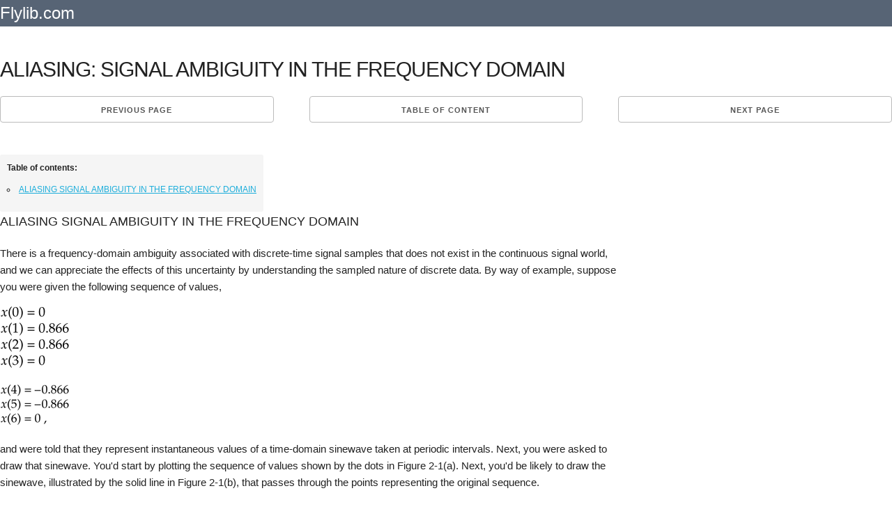

--- FILE ---
content_type: text/html; charset=UTF-8
request_url: https://flylib.com/books/en/2.729.1/aliasing_signal_ambiguity_in_the_frequency_domain.html
body_size: 13467
content:
<!DOCTYPE html>
<html lang="en">
<head>
  <meta charset="utf-8">
  <title>ALIASING: SIGNAL AMBIGUITY IN THE FREQUENCY DOMAIN | Chapter Two.  Periodic Sampling</title>
  <meta name="description" content="ALIASING: SIGNAL AMBIGUITY IN THE FREQUENCY DOMAIN / Chapter Two.  Periodic Sampling from Understanding Digital Signal Processing">
  <meta name="viewport" content="width=device-width, initial-scale=1">
  <meta name="yandex-verification" content="71b55d2198e4145b" />
  <!--x_cool_page-->
  <style>.node{float:right;position:absolute;top:0px;}.node:link,.node:visited{padding-top:7px;color:#fff;text-decoration:none;} .mgb20{margin-bottom:20px;clear:both;}.h90{height:90px;}.adl{width:336px;height:280px;float:left;margin:0px 10px 10px 0px;}pre{display: block;white-space: pre-wrap;}.mnw{min-height:75px;width:auto!important;}.mgt10{margin-top:10px;}.amt img{max-width:110px;}.u-pull-right{float:right;}.small_text,.small_text a:link,.small_text a:visited{font-size:12px!important;color:#fff;}.one-half.column{width:48%;}.mod{padding:0px 10px!important;line-height:2.5em;margin:0px!important;height:30px;}.bgn{background:#576475;}.column,.columns,.container,.u-full-width{width:100%;box-sizing:border-box}h1,h2{letter-spacing:-.1rem}.column,.columns,.container,.u-full-width,.u-max-full-width{box-sizing:border-box}img{border:0}.container{position:relative;max-width:1280px;margin:0 auto;padding:0 20px}body,html{padding:0;margin:0}.column,.columns{float:left}html{font-size:62.5%}body{font-size:1.5em;line-height:1.6;font-weight:400;font-family:Arial;color:#222}h1,h2,h3,.h3,h4,h5,h6{margin-top:0;margin-bottom:2rem;font-weight:300}.u-max-full-width{max-width:100%}.test h1{margin:0.67em 0;}.caretback{font-size:20px!important;padding-top:0;text-decoration:none}.caretback span{margin-top:-2px}.waka{margin-top:20px}h1{font-size:4rem;line-height:1.2}h2{font-size:3.6rem;line-height:1.25}p{margin-top:0}a{color:#1EAEDB}a:hover{color:#0FA0CE}.container:after,.row:after,.u-cf{content:"";display:table;clear:both}.book_details{border:1px dotted #ccc;padding:15px;margin-bottom:25px;background:#f5f5f5;border-radius:4px}.book_details img{max-height:75px}.smdet{font-size:.9em}.small_h1{font-size:1.2em!important;font-weight:700;margin:.67em 0}ul{list-style:circle inside}ol{list-style:decimal inside}ol,ul{padding-left:0;margin-top:0}ol ol,ol ul,ul ol,ul ul{margin:1.5rem 0 1.5rem 3rem;font-size:90%}.mainb{clear:both;display:block;border-bottom:1px dotted #ccc;padding-bottom:10px!important;padding-top:10px!important}.mainb img{float:left;padding-right:5px;max-height:70px}.mainb span{font-size:12px}.bgdt{background:#EEE;text-align:center;border-radius:4px;font-size:1rem;text-transform:uppercase;height:30px;line-height:30px;margin-bottom:.75rem;font-weight:600;letter-spacing:.1rem}.bgdt.bd{text-align:left;display:block;height:auto;line-height:1.3em;padding:5px 5px;}.subcats,.subcats li{list-style:none;margin:0;padding:0;font-size:1em}.subcats li a,.subcats li a:link,.subcats li a:visited{color:#666;font-size:1.2rem;margin-bottom:.75rem;font-weight:600;letter-spacing:.1rem}.subbut{padding-left:10px;padding-right:10px;margin-right:5px;margin-top:5px}.logo a,.logo a:link,.logo a:visited{color:#fff;text-decoration:none;padding:20px 0;font-size:24px}table{border-collapse:collapse;border-spacing:0}td,th{padding:0}.button,button{margin-bottom:1rem}.button,button,input[type=submit],input[type=reset],input[type=button]{display:inline-block;height:38px;padding:0 30px;color:#555;text-align:center;font-size:11px;font-weight:600;line-height:38px;letter-spacing:.1rem;text-transform:uppercase;text-decoration:none;white-space:nowrap;background-color:transparent;border-radius:4px;border:1px solid #bbb;cursor:pointer;box-sizing:border-box}@media (min-width:750px){.navbar+.docs-section{border-top-width:0}.navbar,.navbar-spacer{display:block;width:100%;height:6.5rem;background:#fff;z-index:99;border-top:1px solid #eee;border-bottom:1px solid #eee}.navbar-spacer{display:none}.navbar>.container{width:100%}.navbar-list{list-style:none;margin-bottom:0}.navbar-item{position:relative;float:left;margin-bottom:0}.navbar-link{text-transform:uppercase;font-size:11px;font-weight:600;letter-spacing:.2rem;margin-right:35px;text-decoration:none;line-height:6.5rem;color:#222}.navbar-link.active{color:#33C3F0}}@media (min-width:400px){.container{width:85%;padding:0}a.mod{width:100%;margin-bottom:1px!important}}@media (min-width:550px){.container{width:100%}.column,.columns{margin-left:4%}.column:first-child,.columns:first-child{margin-left:0}.one.column,.one.columns{width:4.66666666667%}.two.columns{width:13.3333333333%}.seven.columns{width:56.66%}.ten.columns{width:82.6666666667%}.three.columns{width:22%}.four.columns{width:30.6666666667%}.twelve.columns{width:100%;margin-left:0}.one-third.column{width:30.6666666667%}.lc{width:70%;float:left;padding-top:15px;}.rc{width:28%;min-width:336px;float:right;}.offset-by-one-third.column,.offset-by-one-third.columns{margin-left:34.6666666667%}h1{font-size:3rem}h2{font-size:2.2rem}}hr{margin-top:3rem;margin-bottom:3.5rem;border-width:0;border-top:1px solid #E1E1E1;}.small_text{padding:10px;}.amt span{padding:5px 0px;display:block;}.amt a:link,.amt a:visited{font-size:13px;line-height:1.1em;color:#666!important;text-decoration:none;}.amt a:hover{text-decoration:underline;}@media(max-width:335px){.adx{display:none;}.mod{width:100%;}}@media(max-width:400px){.mod{width:100%;}} 
  .og{background:#f5f5f5;border-radius:3px;padding:10px;margin-top:10px;font-family:arial;font-size:12px;}.og .h4{font-weight:bold;}.og .h2{font-size:16px}.act{color:#ff3300}
  @media(max-width:1120px){.lc{width:65%;}@media(max-width:960px){.lc{width:60%;}@media(max-width:840px){.lc{width:100%;}.rc{width:100%;}}
 </style>
  
   <link rel="amphtml" href="https://amp.flylib.com/books/en/2.729.1/aliasing_signal_ambiguity_in_the_frequency_domain.html"/>
  <link rel="icon" type="image/png" href="/tpl/fly/images/favicon.png"> 
  
</head>
<body>
<div class="row bgn">
<div class="container">
  <div class="two columns logo"><a href="javascript:;" data-path="/">Flylib.com</a></div>
  <div class="seven columns"></div>
  <div class="three columns"></div>
</div></div><br>

<div class="container">
  <div class="row">
    <div class="twelve columns">
		
		
		<div class="row test">
		<h1>ALIASING: SIGNAL AMBIGUITY IN THE FREQUENCY DOMAIN</h1>
		</div>
		
		<div class="row"><div class="one-third column value"><a class="button button-primary mod" href="/books/en/2.729.1/chapter_two_periodic_sampling.html">Previous page</a></div><div class="one-third column value" style="text-align:center;">		<a class="button button-primary mod" href="javascript:;" data-hash="c4667620d7abd0fd12480ca3fb668075" data-path="/books/en/2.729.1/">Table of content</a></div><div class="one-third column value"><a class="button button-primary mod u-pull-right" href="/books/en/2.729.1/sampling_low_pass_signals.html">Next page</a></div></div>
		
		<div class="content index ">
		<div class="u-cf"></div>
		
		<div class="mgb20"></div>
			<div class="lc">
			 <div class="row">
			<div class="one-half column">
			
			</div>
			<div class="one-half column og" id="secondary_bar">
			<div class="fastmenu"><p class="fast_head">Table of contents:</p><ul><li class="hh_3"><a href="/books/en/2.729.1/aliasing_signal_ambiguity_in_the_frequency_domain.html#fastmenu_1">ALIASING SIGNAL AMBIGUITY IN THE FREQUENCY DOMAIN</a></li></ul></div>
			</div>
			</div>
			
			
			<a class="anchor" id="fastmenu_1"></a><h3>ALIASING SIGNAL AMBIGUITY IN THE FREQUENCY DOMAIN</h3>

<p>There is a frequency-domain ambiguity associated with discrete-time signal samples that does not exist in the continuous signal world, and we can appreciate the effects of this uncertainty by understanding the sampled nature of discrete data. By way of example, suppose you were given the following sequence of values,</p>

<p><img src="/books/2/729/1/html/2/images/0131089897/graphics/02equ2.1.gif" style="height:90px; width:100px" /></p>



<p><img src="/books/2/729/1/html/2/images/0131089897/graphics/02equ2.1a.gif" style="height:60px; width:100px" /></p>





<p>and were told that they represent instantaneous values of a time-domain sinewave taken at periodic intervals. Next, you were asked to draw that sinewave. You&#39;d start by plotting the sequence of values shown by the dots in Figure 2-1(a). Next, you&#39;d be likely to draw the sinewave, illustrated by the solid line in Figure 2-1(b), that passes through the points representing the original sequence.</p>



<p>Figure 2-1. Frequency ambiguity: (a) discrete-time sequence of values; (b) two different sinewaves that pass through the points of the discrete sequence.</p>

<p><img src="/books/2/729/1/html/2/images/0131089897/graphics/02fig01.gif" style="height:383px; width:500px" /></p>







<p>Another person, however, might draw the sinewave shown by the shaded line in Figure 2-1(b). We see that the original sequence of values could, with equal validity, represent sampled values of both sinewaves. The key issue is that, if the data sequence represented periodic samples of a sinewave, we cannot unambiguously determine the frequency of the sinewave from those sample values alone.</p>







<p>Reviewing the mathematical origin of this frequency ambiguity enables us not only to deal with it, but to use it to our advantage. Let&#39;s derive an expression for this frequency-domain ambiguity and, then, look at a few specific examples. Consider the continuous time-domain sinusoidal signal defined as</p>

<p><img src="/books/2/729/1/html/2/images/0131089897/graphics/02equ01.gif" style="height:23px; width:125px" /></p>



<p>This x(t) signal is a garden variety sinewave whose frequency is fo Hz. Now let&#39;s sample x(t) at a rate of fs samples/s, i.e., at regular periods of ts seconds where ts = 1/fs. If we start sampling at time t = 0, we will obtain samples at times 0ts, 1ts, 2ts, and so on. So, from Eq. (2-1), the first n successive samples have the values</p>



<p><strong>Equation 2-2</strong></p>

<p><img src="/books/2/729/1/html/2/images/0131089897/graphics/02equ02.gif" style="height:124px; width:325px" /></p>



<p>Equation (2-2) defines the value of the nth sample of our x(n) sequence to be equal to the original sinewave at the time instant nts. Because two values of a sinewave are identical if they&#39;re separated by an integer multiple of 2p radians, i.e., sin(&oslash;) = sin(&oslash;+2pm) where m is any integer, we can modify Eq. (2-2) as</p>



<p><strong>Equation 2-3</strong></p>

<p><img src="/books/2/729/1/html/2/images/0131089897/graphics/02equ03.gif" style="height:45px; width:475px" /></p>



<p>If we let m be an integer multiple of n, m = kn, we can replace the m/n ratio in Eq. (2-3) with k so that</p>



<p><strong>Equation 2-4</strong></p>

<p><img src="/books/2/729/1/html/2/images/0131089897/graphics/02equ04.gif" style="height:48px; width:210px" /></p>



<p>Because fs = 1/ts, we can equate the x(n) sequences in Eqs. (2-2) and (2-4) as</p>



<p><strong>Equation 2-5</strong></p>

<p><img src="/books/2/729/1/html/2/images/0131089897/graphics/02equ05.gif" style="height:24px; width:300px" /></p>



<p>The fo and (fo+kfs) factors in Eq. (2-5) are therefore equal. The implication of Eq. (2-5) is critical. It means that an x(n) sequence of digital sample values, representing a sinewave of fo Hz, also exactly represents sinewaves at other frequencies, namely, fo + kfs. This is one of the most important relationships in the field of digital signal processing. It&#39;s the thread with which all sampling schemes are woven. In words, Eq. (2-5) states that</p>



<blockquote>
<p>When sampling at a rate of fs samples/s, if k is any positive or negative integer, we cannot distinguish between the sampled values of a sinewave of fo Hz and a sinewave of (fo+kfs) Hz.</p>
</blockquote>

<p>It&#39;s true. No sequence of values stored in a computer, for example, can unambiguously represent one and only one sinusoid without additional information. This fact applies equally to A/D-converter output samples as well as signal samples generated by computer software routines. The sampled nature of any sequence of discrete values makes that sequence also represent an infinite number of different sinusoids.</p>

<p>Equation (2-5) influences all digital signal processing schemes. It&#39;s the reason that, although we&#39;ve only shown it for sinewaves, we&#39;ll see in Chapter 3 that the spectrum of any discrete series of sampled values contains periodic replications of the original continuous spectrum. The period between these replicated spectra in the frequency domain will always be fs, and the spectral replications repeat all the way from DC to daylight in both directions of the frequency spectrum. That&#39;s because k in Eq. (2-5) can be any positive or negative integer. (In Chapters 5 and 6, we&#39;ll learn that Eq. (2-5) is the reason that all digital filter frequency responses are periodic in the frequency domain and is crucial to analyzing and designing a popular type of digital filter known as the infinite impulse response filter.)</p>

<p>To illustrate the effects of Eq. (2-5), let&#39;s build on Figure 2-1 and consider the sampling of a 7-kHz sinewave at a sample rate of 6 kHz. A new sample is determined every 1/6000 seconds, or once every 167 microseconds, and their values are shown as the dots in Figure 2-2(a).</p>

<p>Figure 2-2. Frequency ambiguity effects of Eq. (2-5): (a) sampling a 7-kHz sinewave at a sample rate of 6 kHz; (b) sampling a 4-kHz sinewave at a sample rate of 6 kHz; (c) spectral relationships showing aliasing of the 7- and 4-kHz sinewaves.</p>

<p><img src="/books/2/729/1/html/2/images/0131089897/graphics/02fig02.gif" style="height:594px; width:500px" /></p>







<p>Notice that the sample values would not change at all if, instead, we were sampling a 1-kHz sinewave. In this example fo = 7 kHz, fs = 6 kHz, and k = &ndash;1 in Eq. (2-5), such that fo+kfs = [7+(&ndash;1&middot;6)] = 1 kHz. Our problem is that no processing scheme can determine if the sequence of sampled values, whose amplitudes are represented by the dots, came from a 7-kHz or a 1-kHz sinusoid. If these amplitude values are applied to a digital process that detects energy at 1 kHz, the detector output would indicate energy at 1 kHz. But we know that there is no 1-kHz tone there&mdash;our input is a spectrally pure 7-kHz tone. Equation (2-5) is causing a sinusoid, whose name is 7 kHz, to go by the alias of 1 kHz. Asking someone to determine which sinewave frequency accounts for the sample values in Figure 2-2(a) is like asking them &quot;When I add two numbers I get a sum of four. What are the two numbers?&quot; The answer is that there is an infinite number of number pairs that can add up to four.</p>







<p>Figure 2-2(b) shows another example of frequency ambiguity, that we&#39;ll call aliasing, where a 4-kHz sinewave could be mistaken for a &ndash;2-kHz sinewave. In Figure 2-2(b), fo = 4 kHz, fs = 6 kHz, and k = &ndash;1 in Eq. (2-5), so that fo+kfs = [4+(&ndash;1 &middot; 6)] = &ndash;2 kHz. Again, if we examine a sequence of numbers representing the dots in Figure 2-2(b), we could not determine if the sampled sinewave was a 4-kHz tone or a &ndash;2-kHz tone. (Although the concept of negative frequencies might seem a bit strange, it provides a beautifully consistent methodology for predicting the spectral effects of sampling. Chapter 8 discusses negative frequencies and how they relate to real and complex signals.)</p>

<p>Now, if we restrict our spectral band of interest to the frequency range of &plusmn;fs/2 Hz, the previous two examples take on a special significance. The frequency fs/2 is an important quantity in sampling theory and is referred to by different names in the literature, such as critical Nyquist, half Nyquist, and folding frequency. A graphical depiction of our two frequency aliasing examples is provided in Figure 2-2(c). We&#39;re interested in signal components that are aliased into the frequency band between &ndash;fs/2 and +fs/2. Notice in Figure 2-2(c) that, within the spectral band of interest (&plusmn;3 kHz, because fs = 6 kHz), there is energy at &ndash;2 kHz and +1 kHz, aliased from 4 kHz and 7 kHz, respectively. Note also that the vertical positions of the dots in Figure 2-2(c) have no amplitude significance but that their horizontal positions indicate which frequencies are related through aliasing.</p>

<p>A general illustration of aliasing is provided in the shark&#39;s tooth pattern in Figure 2-3(a). Note how the peaks of the pattern are located at integer multiples of fs Hz. The pattern shows how signals residing at the intersection of a horizontal line and a sloped line will be aliased to all of the intersections of that horizontal line and all other lines with like slopes. For example, the pattern in Figure 2-3(b) shows that our sampling of a 7-kHz sinewave at a sample rate of 6 kHz will provide a discrete sequence of numbers whose spectrum ambiguously represents tones at 1 kHz, 7 kHz, 13 kHz, 19 kHz, etc. Let&#39;s pause for a moment and let these very important concepts soak in a bit. Again, discrete sequence representations of a continuous signal have unavoidable ambiguities in their frequency domains. These ambiguities must be taken into account in all practical digital signal processing algorithms.</p>

<p>Figure 2-3. Shark&#39;s tooth pattern: (a) aliasing at multiples of the sampling frequency; (b) aliasing of the 7-kHz sinewave to 1 kHz, 13 kHz, and 19 kHz.</p>

<p><img src="/books/2/729/1/html/2/images/0131089897/graphics/02fig03.gif" style="height:282px; width:500px" /></p>







<p>OK, let&#39;s review the effects of sampling signals that are more interesting than just simple sinusoids.</p>
<!--pixel-->







<p><strong>URL</strong>&nbsp;http://proquest.safaribooksonline.com/0131089897/ch02lev1sec1</p>

<table cellpadding="0" cellspacing="0" style="width:100%">
	<tbody>
		<tr>
			<td colspan="3">&nbsp;</td>
		</tr>
		<tr>
			<td><img src="/books/2/729/1/html/2/team/prev_arrow.jpg" style="height:14px; width:44px" /></td>
			<td><strong>Amazon</strong></td>
			<td><img src="/books/2/729/1/html/2/team/next_arrow.jpg" style="height:14px; width:44px" /></td>
		</tr>
		<tr>
			<td colspan="3">&nbsp;</td>
		</tr>
	</tbody>
</table>
<!--page=22 end--> <!--page=23 start-->

<table align="center" border="0" cellpadding="0" cellspacing="0" style="width:100%">
	<tbody>
		<tr>
			<td>
			<table cellpadding="0" cellspacing="0" style="width:100%">
				<tbody>
					<tr>
						<td colspan="3">&nbsp;</td>
					</tr>
					<tr>
						<td>Prev</td>
						<td>don&#39;t be afraid of buying books</td>
						<td>Next</td>
					</tr>
					<tr>
						<td colspan="4">&nbsp;</td>
					</tr>
				</tbody>
			</table>
			</td>
		</tr>
		<tr>
			<td>
			<table style="width:95%">
				<tbody>
					<tr>
						<td>&nbsp;
			
			
			</div>
			
			<div class="rc">
			<div class="og"><p class="h2">Chapter One.  Discrete Sequences and Systems</p><ul><li><a href="/books/en/2.729.1/chapter_one_discrete_sequences_and_systems.html">Chapter One. Discrete Sequences and Systems</a></li><li><a href="/books/en/2.729.1/discrete_sequences_and_their_notation.html">DISCRETE SEQUENCES AND THEIR NOTATION</a></li><li><a href="/books/en/2.729.1/signal_amplitude_magnitude_power.html">SIGNAL AMPLITUDE, MAGNITUDE, POWER</a></li><li><a href="/books/en/2.729.1/signal_processing_operational_symbols.html">SIGNAL PROCESSING OPERATIONAL SYMBOLS</a></li><li><a href="/books/en/2.729.1/introduction_to_discrete_linear_time_invariant_systems.html">INTRODUCTION TO DISCRETE LINEAR TIME-INVARIANT SYSTEMS</a></li><li><a href="/books/en/2.729.1/discrete_linear_systems.html">DISCRETE LINEAR SYSTEMS</a></li><li><a href="/books/en/2.729.1/time_invariant_systems.html">TIME-INVARIANT SYSTEMS</a></li><li><a href="/books/en/2.729.1/the_commutative_property_of_linear_time_invariant_systems.html">THE COMMUTATIVE PROPERTY OF LINEAR TIME-INVARIANT SYSTEMS</a></li><li><a href="/books/en/2.729.1/analyzing_linear_time_invariant_systems.html">ANALYZING LINEAR TIME-INVARIANT SYSTEMS</a></li><li><a href="/books/en/2.729.1/references.html">REFERENCES</a></li></ul><p class="h2">Chapter Two.  Periodic Sampling</p><ul><li><a href="/books/en/2.729.1/chapter_two_periodic_sampling.html">Chapter Two. Periodic Sampling</a></li><li><a href="/books/en/2.729.1/aliasing_signal_ambiguity_in_the_frequency_domain.html">ALIASING: SIGNAL AMBIGUITY IN THE FREQUENCY DOMAIN</a></li><li><a href="/books/en/2.729.1/sampling_low_pass_signals.html">SAMPLING LOW-PASS SIGNALS</a></li><li><a href="/books/en/2.729.1/sampling_bandpass_signals.html">SAMPLING BANDPASS SIGNALS</a></li><li><a href="/books/en/2.729.1/spectral_inversion_in_bandpass_sampling.html">SPECTRAL INVERSION IN BANDPASS SAMPLING</a></li><li><a href="/books/en/2.729.1/14312_references.html">REFERENCES</a></li></ul><p class="h2">Chapter Three.  The Discrete Fourier Transform</p><ul><li><a href="/books/en/2.729.1/chapter_three_the_discrete_fourier_transform.html">Chapter Three. The Discrete Fourier Transform</a></li><li><a href="/books/en/2.729.1/understanding_the_dft_equation.html">UNDERSTANDING THE DFT EQUATION</a></li><li><a href="/books/en/2.729.1/dft_symmetry.html">DFT SYMMETRY</a></li><li><a href="/books/en/2.729.1/dft_linearity.html">DFT LINEARITY</a></li><li><a href="/books/en/2.729.1/dft_magnitudes.html">DFT MAGNITUDES</a></li><li><a href="/books/en/2.729.1/dft_frequency_axis.html">DFT FREQUENCY AXIS</a></li><li><a href="/books/en/2.729.1/dft_shifting_theorem.html">DFT SHIFTING THEOREM</a></li><li><a href="/books/en/2.729.1/inverse_dft.html">INVERSE DFT</a></li><li><a href="/books/en/2.729.1/dft_leakage.html">DFT LEAKAGE</a></li><li><a href="/books/en/2.729.1/windows.html">WINDOWS</a></li><li><a href="/books/en/2.729.1/dft_scalloping_loss.html">DFT SCALLOPING LOSS</a></li><li><a href="/books/en/2.729.1/dft_resolution_zero_padding_and_frequency_domain_sampling.html">DFT RESOLUTION, ZERO PADDING, AND FREQUENCY-DOMAIN SAMPLING</a></li><li><a href="/books/en/2.729.1/dft_processing_gain.html">DFT PROCESSING GAIN</a></li><li><a href="/books/en/2.729.1/the_dft_of_rectangular_functions.html">THE DFT OF RECTANGULAR FUNCTIONS</a></li><li><a href="/books/en/2.729.1/the_dft_frequency_response_to_a_complex_input.html">THE DFT FREQUENCY RESPONSE TO A COMPLEX INPUT</a></li><li><a href="/books/en/2.729.1/the_dft_frequency_response_to_a_real_cosine_input.html">THE DFT FREQUENCY RESPONSE TO A REAL COSINE INPUT</a></li><li><a href="/books/en/2.729.1/the_dft_single_bin_frequency_response_to_a_real_cosine_input.html">THE DFT SINGLE-BIN FREQUENCY RESPONSE TO A REAL COSINE INPUT</a></li><li><a href="/books/en/2.729.1/interpreting_the_dft.html">INTERPRETING THE DFT</a></li><li><a href="/books/en/2.729.1/14331_references.html">REFERENCES</a></li></ul><p class="h2">Chapter Four.  The Fast Fourier Transform</p><ul><li><a href="/books/en/2.729.1/chapter_four_the_fast_fourier_transform.html">Chapter Four. The Fast Fourier Transform</a></li><li><a href="/books/en/2.729.1/relationship_of_the_fft_to_the_dft.html">RELATIONSHIP OF THE FFT TO THE DFT</a></li><li><a href="/books/en/2.729.1/hints_on_using_ffts_in_practice.html">HINTS ON USING FFTS IN PRACTICE</a></li><li><a href="/books/en/2.729.1/fft_software_programs.html">FFT SOFTWARE PROGRAMS</a></li><li><a href="/books/en/2.729.1/derivation_of_the_radix_2_fft_algorithm.html">DERIVATION OF THE RADIX-2 FFT ALGORITHM</a></li><li><a href="/books/en/2.729.1/fft_input_output_data_index_bit_reversal.html">FFT INPUT/OUTPUT DATA INDEX BIT REVERSAL</a></li><li><a href="/books/en/2.729.1/radix_2_fft_butterfly_structures.html">RADIX-2 FFT BUTTERFLY STRUCTURES</a></li><li><a href="/books/en/2.729.1/14339_references.html">REFERENCES</a></li></ul><p class="h2">Chapter Five.  Finite Impulse Response Filters</p><ul><li><a href="/books/en/2.729.1/chapter_five_finite_impulse_response_filters.html">Chapter Five. Finite Impulse Response Filters</a></li><li><a href="/books/en/2.729.1/an_introduction_to_finite_impulse_response_fir_filters.html">AN INTRODUCTION TO FINITE IMPULSE RESPONSE (FIR) FILTERS</a></li><li><a href="/books/en/2.729.1/convolution_in_fir_filters.html">CONVOLUTION IN FIR FILTERS</a></li><li><a href="/books/en/2.729.1/low_pass_fir_filter_design.html">LOW-PASS FIR FILTER DESIGN</a></li><li><a href="/books/en/2.729.1/bandpass_fir_filter_design.html">BANDPASS FIR FILTER DESIGN</a></li><li><a href="/books/en/2.729.1/highpass_fir_filter_design.html">HIGHPASS FIR FILTER DESIGN</a></li><li><a href="/books/en/2.729.1/remez_exchange_fir_filter_design_method.html">REMEZ EXCHANGE FIR FILTER DESIGN METHOD</a></li><li><a href="/books/en/2.729.1/half_band_fir_filters.html">HALF-BAND FIR FILTERS</a></li><li><a href="/books/en/2.729.1/phase_response_of_fir_filters.html">PHASE RESPONSE OF FIR FILTERS</a></li><li><a href="/books/en/2.729.1/a_generic_description_of_discrete_convolution.html">A GENERIC DESCRIPTION OF DISCRETE CONVOLUTION</a></li><li><a href="/books/en/2.729.1/14350_references.html">REFERENCES</a></li></ul><p class="h2">Chapter Six.  Infinite Impulse Response Filters</p><ul><li><a href="/books/en/2.729.1/chapter_six_infinite_impulse_response_filters.html">Chapter Six. Infinite Impulse Response Filters</a></li><li><a href="/books/en/2.729.1/an_introduction_to_infinite_impulse_response_filters.html">AN INTRODUCTION TO INFINITE IMPULSE RESPONSE FILTERS</a></li><li><a href="/books/en/2.729.1/the_laplace_transform.html">THE LAPLACE TRANSFORM</a></li><li><a href="/books/en/2.729.1/the_z_transform.html">THE Z-TRANSFORM</a></li><li><a href="/books/en/2.729.1/impulse_invariance_iir_filter_design_method.html">IMPULSE INVARIANCE IIR FILTER DESIGN METHOD</a></li><li><a href="/books/en/2.729.1/bilinear_transform_iir_filter_design_method.html">BILINEAR TRANSFORM IIR FILTER DESIGN METHOD</a></li><li><a href="/books/en/2.729.1/optimized_iir_filter_design_method.html">OPTIMIZED IIR FILTER DESIGN METHOD</a></li><li><a href="/books/en/2.729.1/pitfalls_in_building_iir_filters.html">PITFALLS IN BUILDING IIR FILTERS</a></li><li><a href="/books/en/2.729.1/improving_iir_filters_with_cascaded_structures.html">IMPROVING IIR FILTERS WITH CASCADED STRUCTURES</a></li><li><a href="/books/en/2.729.1/a_brief_comparison_of_iir_and_fir_filters.html">A BRIEF COMPARISON OF IIR AND FIR FILTERS</a></li><li><a href="/books/en/2.729.1/14361_references.html">REFERENCES</a></li></ul><p class="h2">Chapter Seven.  Specialized Lowpass FIR Filters</p><ul><li><a href="/books/en/2.729.1/chapter_seven_specialized_lowpass_fir_filters.html">Chapter Seven. Specialized Lowpass FIR Filters</a></li><li><a href="/books/en/2.729.1/frequency_sampling_filters_the_lost_art.html">FREQUENCY SAMPLING FILTERS: THE LOST ART</a></li><li><a href="/books/en/2.729.1/interpolated_lowpass_fir_filters.html">INTERPOLATED LOWPASS FIR FILTERS</a></li><li><a href="/books/en/2.729.1/14365_references.html">REFERENCES</a></li></ul><p class="h2">Chapter Eight.  Quadrature Signals</p><ul><li><a href="/books/en/2.729.1/chapter_eight_quadrature_signals.html">Chapter Eight. Quadrature Signals</a></li><li><a href="/books/en/2.729.1/why_care_about_quadrature_signals_.html">WHY CARE ABOUT QUADRATURE SIGNALS?</a></li><li><a href="/books/en/2.729.1/the_notation_of_complex_numbers.html">THE NOTATION OF COMPLEX NUMBERS</a></li><li><a href="/books/en/2.729.1/representing_real_signals_using_complex_phasors.html">REPRESENTING REAL SIGNALS USING COMPLEX PHASORS</a></li><li><a href="/books/en/2.729.1/a_few_thoughts_on_negative_frequency.html">A FEW THOUGHTS ON NEGATIVE FREQUENCY</a></li><li><a href="/books/en/2.729.1/quadrature_signals_in_the_frequency_domain.html">QUADRATURE SIGNALS IN THE FREQUENCY DOMAIN</a></li><li><a href="/books/en/2.729.1/bandpass_quadrature_signals_in_the_frequency_domain.html">BANDPASS QUADRATURE SIGNALS IN THE FREQUENCY DOMAIN</a></li><li><a href="/books/en/2.729.1/complex_down_conversion.html">COMPLEX DOWN-CONVERSION</a></li><li><a href="/books/en/2.729.1/a_complex_down_conversion_example.html">A COMPLEX DOWN-CONVERSION EXAMPLE</a></li><li><a href="/books/en/2.729.1/an_alternate_down_conversion_method.html">AN ALTERNATE DOWN-CONVERSION METHOD</a></li><li><a href="/books/en/2.729.1/14376_references.html">REFERENCES</a></li></ul><p class="h2">Chapter Nine.  The Discrete Hilbert Transform</p><ul><li><a href="/books/en/2.729.1/chapter_nine_the_discrete_hilbert_transform.html">Chapter Nine. The Discrete Hilbert Transform</a></li><li><a href="/books/en/2.729.1/hilbert_transform_definition.html">HILBERT TRANSFORM DEFINITION</a></li><li><a href="/books/en/2.729.1/why_care_about_the_hilbert_transform_.html">WHY CARE ABOUT THE HILBERT TRANSFORM?</a></li><li><a href="/books/en/2.729.1/impulse_response_of_a_hilbert_transformer.html">IMPULSE RESPONSE OF A HILBERT TRANSFORMER</a></li><li><a href="/books/en/2.729.1/designing_a_discrete_hilbert_transformer.html">DESIGNING A DISCRETE HILBERT TRANSFORMER</a></li><li><a href="/books/en/2.729.1/time_domain_analytic_signal_generation.html">TIME-DOMAIN ANALYTIC SIGNAL GENERATION</a></li><li><a href="/books/en/2.729.1/comparing_analytic_signal_generation_methods.html">COMPARING ANALYTIC SIGNAL GENERATION METHODS</a></li><li><a href="/books/en/2.729.1/14384_references.html">REFERENCES</a></li></ul><p class="h2">Chapter Ten.  Sample Rate Conversion</p><ul><li><a href="/books/en/2.729.1/chapter_ten_sample_rate_conversion.html">Chapter Ten. Sample Rate Conversion</a></li><li><a href="/books/en/2.729.1/decimation.html">DECIMATION</a></li><li><a href="/books/en/2.729.1/interpolation.html">INTERPOLATION</a></li><li><a href="/books/en/2.729.1/combining_decimation_and_interpolation.html">COMBINING DECIMATION AND INTERPOLATION</a></li><li><a href="/books/en/2.729.1/polyphase_filters.html">POLYPHASE FILTERS</a></li><li><a href="/books/en/2.729.1/cascaded_integrator_comb_filters.html">CASCADED INTEGRATOR-COMB FILTERS</a></li><li><a href="/books/en/2.729.1/14391_references.html">REFERENCES</a></li></ul><p class="h2">Chapter Eleven.  Signal Averaging</p><ul><li><a href="/books/en/2.729.1/chapter_eleven_signal_averaging.html">Chapter Eleven. Signal Averaging</a></li><li><a href="/books/en/2.729.1/coherent_averaging.html">COHERENT AVERAGING</a></li><li><a href="/books/en/2.729.1/incoherent_averaging.html">INCOHERENT AVERAGING</a></li><li><a href="/books/en/2.729.1/averaging_multiple_fast_fourier_transforms.html">AVERAGING MULTIPLE FAST FOURIER TRANSFORMS</a></li><li><a href="/books/en/2.729.1/filtering_aspects_of_time_domain_averaging.html">FILTERING ASPECTS OF TIME-DOMAIN AVERAGING</a></li><li><a href="/books/en/2.729.1/exponential_averaging.html">EXPONENTIAL AVERAGING</a></li><li><a href="/books/en/2.729.1/14398_references.html">REFERENCES</a></li></ul><p class="h2">Chapter Twelve.  Digital Data Formats and Their Effects</p><ul><li><a href="/books/en/2.729.1/chapter_twelve_digital_data_formats_and_their_effects.html">Chapter Twelve. Digital Data Formats and Their Effects</a></li><li><a href="/books/en/2.729.1/fixed_point_binary_formats.html">FIXED-POINT BINARY FORMATS</a></li><li><a href="/books/en/2.729.1/binary_number_precision_and_dynamic_range.html">BINARY NUMBER PRECISION AND DYNAMIC RANGE</a></li><li><a href="/books/en/2.729.1/effects_of_finite_fixed_point_binary_word_length.html">EFFECTS OF FINITE FIXED-POINT BINARY WORD LENGTH</a></li><li><a href="/books/en/2.729.1/floating_point_binary_formats.html">FLOATING-POINT BINARY FORMATS</a></li><li><a href="/books/en/2.729.1/block_floating_point_binary_format.html">BLOCK FLOATING-POINT BINARY FORMAT</a></li><li><a href="/books/en/2.729.1/14405_references.html">REFERENCES</a></li></ul><p class="h2">Chapter Thirteen.  Digital Signal Processing Tricks</p><ul><li><a href="/books/en/2.729.1/chapter_thirteen_digital_signal_processing_tricks.html">Chapter Thirteen. Digital Signal Processing Tricks</a></li><li><a href="/books/en/2.729.1/frequency_translation_without_multiplication.html">FREQUENCY TRANSLATION WITHOUT MULTIPLICATION</a></li><li><a href="/books/en/2.729.1/high_speed_vector_magnitude_approximation.html">HIGH-SPEED VECTOR MAGNITUDE APPROXIMATION</a></li><li><a href="/books/en/2.729.1/frequency_domain_windowing.html">FREQUENCY-DOMAIN WINDOWING</a></li><li><a href="/books/en/2.729.1/fast_multiplication_of_complex_numbers.html">FAST MULTIPLICATION OF COMPLEX NUMBERS</a></li><li><a href="/books/en/2.729.1/efficiently_performing_the_fft_of_real_sequences.html">EFFICIENTLY PERFORMING THE FFT OF REAL SEQUENCES</a></li><li><a href="/books/en/2.729.1/computing_the_inverse_fft_using_the_forward_fft.html">COMPUTING THE INVERSE FFT USING THE FORWARD FFT</a></li><li><a href="/books/en/2.729.1/simplified_fir_filter_structure.html">SIMPLIFIED FIR FILTER STRUCTURE</a></li><li><a href="/books/en/2.729.1/reducing_a_d_converter_quantization_noise.html">REDUCING A/D CONVERTER QUANTIZATION NOISE</a></li><li><a href="/books/en/2.729.1/a_d_converter_testing_techniques.html">A/D CONVERTER TESTING TECHNIQUES</a></li><li><a href="/books/en/2.729.1/fast_fir_filtering_using_the_fft.html">FAST FIR FILTERING USING THE FFT</a></li><li><a href="/books/en/2.729.1/generating_normally_distributed_random_data.html">GENERATING NORMALLY DISTRIBUTED RANDOM DATA</a></li><li><a href="/books/en/2.729.1/zero_phase_filtering.html">ZERO-PHASE FILTERING</a></li><li><a href="/books/en/2.729.1/sharpened_fir_filters.html">SHARPENED FIR FILTERS</a></li><li><a href="/books/en/2.729.1/interpolating_a_bandpass_signal.html">INTERPOLATING A BANDPASS SIGNAL</a></li><li><a href="/books/en/2.729.1/spectral_peak_location_algorithm.html">SPECTRAL PEAK LOCATION ALGORITHM</a></li><li><a href="/books/en/2.729.1/computing_fft_twiddle_factors.html">COMPUTING FFT TWIDDLE FACTORS</a></li><li><a href="/books/en/2.729.1/single_tone_detection.html">SINGLE TONE DETECTION</a></li><li><a href="/books/en/2.729.1/the_sliding_dft.html">THE SLIDING DFT</a></li><li><a href="/books/en/2.729.1/the_zoom_fft.html">THE ZOOM FFT</a></li><li><a href="/books/en/2.729.1/a_practical_spectrum_analyzer.html">A PRACTICAL SPECTRUM ANALYZER</a></li><li><a href="/books/en/2.729.1/an_efficient_arctangent_approximation.html">AN EFFICIENT ARCTANGENT APPROXIMATION</a></li><li><a href="/books/en/2.729.1/frequency_demodulation_algorithms.html">FREQUENCY DEMODULATION ALGORITHMS</a></li><li><a href="/books/en/2.729.1/dc_removal.html">DC REMOVAL</a></li><li><a href="/books/en/2.729.1/improving_traditional_cic_filters.html">IMPROVING TRADITIONAL CIC FILTERS</a></li><li><a href="/books/en/2.729.1/smoothing_impulsive_noise.html">SMOOTHING IMPULSIVE NOISE</a></li><li><a href="/books/en/2.729.1/efficient_polynomial_evaluation.html">EFFICIENT POLYNOMIAL EVALUATION</a></li><li><a href="/books/en/2.729.1/designing_very_high_order_fir_filters.html">DESIGNING VERY HIGH-ORDER FIR FILTERS</a></li><li><a href="/books/en/2.729.1/time_domain_interpolation_using_the_fft.html">TIME-DOMAIN INTERPOLATION USING THE FFT</a></li><li><a href="/books/en/2.729.1/frequency_translation_using_decimation.html">FREQUENCY TRANSLATION USING DECIMATION</a></li><li><a href="/books/en/2.729.1/automatic_gain_control_agc_.html">AUTOMATIC GAIN CONTROL (AGC)</a></li><li><a href="/books/en/2.729.1/approximate_envelope_detection.html">APPROXIMATE ENVELOPE DETECTION</a></li><li><a href="/books/en/2.729.1/a_quadrature_oscillator.html">A QUADRATURE OSCILLATOR</a></li><li><a href="/books/en/2.729.1/dual_mode_averaging.html">DUAL-MODE AVERAGING</a></li><li><a href="/books/en/2.729.1/14440_references.html">REFERENCES</a></li></ul><p class="h2">Appendix A.  The Arithmetic of Complex Numbers</p><ul><li><a href="/books/en/2.729.1/appendix_a_the_arithmetic_of_complex_numbers.html">Appendix A. The Arithmetic of Complex Numbers</a></li><li><a href="/books/en/2.729.1/section_a1_graphical_representation_of_real_and_complex_numbers.html">Section A.1. GRAPHICAL REPRESENTATION OF REAL AND COMPLEX NUMBERS</a></li><li><a href="/books/en/2.729.1/section_a2_arithmetic_representation_of_complex_numbers.html">Section A.2. ARITHMETIC REPRESENTATION OF COMPLEX NUMBERS</a></li><li><a href="/books/en/2.729.1/section_a3_arithmetic_operations_of_complex_numbers.html">Section A.3. ARITHMETIC OPERATIONS OF COMPLEX NUMBERS</a></li><li><a href="/books/en/2.729.1/section_a4_some_practical_implications_of_using_complex_numbers.html">Section A.4. SOME PRACTICAL IMPLICATIONS OF USING COMPLEX NUMBERS</a></li><li><a href="/books/en/2.729.1/14446_references.html">REFERENCES</a></li></ul><p class="h2">Appendix B.  Closed Form of a Geometric Series</p><ul><li><a href="/books/en/2.729.1/appendix_b_closed_form_of_a_geometric_series.html">Appendix B. Closed Form of a Geometric Series</a></li></ul><p class="h2">Appendix C.  Time Reversal and the DFT</p><ul><li><a href="/books/en/2.729.1/appendix_c_time_reversal_and_the_dft.html">Appendix C. Time Reversal and the DFT</a></li></ul><p class="h2">Appendix D.  Mean, Variance, and Standard Deviation</p><ul><li><a href="/books/en/2.729.1/appendix_d_mean_variance_and_standard_deviation.html">Appendix D. Mean, Variance, and Standard Deviation</a></li><li><a href="/books/en/2.729.1/section_d1_statistical_measures.html">Section D.1. STATISTICAL MEASURES</a></li><li><a href="/books/en/2.729.1/section_d2_standard_deviation_or_rms_of_a_continuous_sinewave.html">Section D.2. STANDARD DEVIATION, OR RMS, OF A CONTINUOUS SINEWAVE</a></li><li><a href="/books/en/2.729.1/section_d3_the_mean_and_variance_of_random_functions.html">Section D.3. THE MEAN AND VARIANCE OF RANDOM FUNCTIONS</a></li><li><a href="/books/en/2.729.1/section_d4_the_normal_probability_density_function.html">Section D.4. THE NORMAL PROBABILITY DENSITY FUNCTION</a></li><li><a href="/books/en/2.729.1/14454_references.html">REFERENCES</a></li></ul><p class="h2">Appendix E.  Decibels (dB and dBm)</p><ul><li><a href="/books/en/2.729.1/appendix_e_decibels_db_and_dbm_.html">Appendix E. Decibels (dB and dBm)</a></li><li><a href="/books/en/2.729.1/section_e1_using_logarithms_to_determine_relative_signal_power.html">Section E.1. USING LOGARITHMS TO DETERMINE RELATIVE SIGNAL POWER</a></li><li><a href="/books/en/2.729.1/section_e2_some_useful_decibel_numbers.html">Section E.2. SOME USEFUL DECIBEL NUMBERS</a></li><li><a href="/books/en/2.729.1/section_e3_absolute_power_using_decibels.html">Section E.3. ABSOLUTE POWER USING DECIBELS</a></li></ul><p class="h2">Appendix F.  Digital Filter Terminology</p><ul><li><a href="/books/en/2.729.1/appendix_f_digital_filter_terminology.html">Appendix F. Digital Filter Terminology</a></li><li><a href="/books/en/2.729.1/14460_references.html">REFERENCES</a></li></ul><p class="h2">Appendix G.  Frequency Sampling Filter Derivations</p><ul><li><a href="/books/en/2.729.1/appendix_g_frequency_sampling_filter_derivations.html">Appendix G. Frequency Sampling Filter Derivations</a></li><li><a href="/books/en/2.729.1/section_g1_frequency_response_of_a_comb_filter.html">Section G.1. FREQUENCY RESPONSE OF A COMB FILTER</a></li><li><a href="/books/en/2.729.1/section_g2_single_complex_fsf_frequency_response.html">Section G.2. SINGLE COMPLEX FSF FREQUENCY RESPONSE</a></li><li><a href="/books/en/2.729.1/section_g3_multisection_complex_fsf_phase.html">Section G.3. MULTISECTION COMPLEX FSF PHASE</a></li><li><a href="/books/en/2.729.1/section_g4_multisection_complex_fsf_frequency_response.html">Section G.4. MULTISECTION COMPLEX FSF FREQUENCY RESPONSE</a></li><li><a href="/books/en/2.729.1/section_g5_real_fsf_transfer_function.html">Section G.5. REAL FSF TRANSFER FUNCTION</a></li><li><a href="/books/en/2.729.1/section_g6_type_iv_fsf_frequency_response.html">Section G.6. TYPE-IV FSF FREQUENCY RESPONSE</a></li></ul><p class="h2">Appendix H.  Frequency Sampling Filter Design Tables</p><ul><li><a href="/books/en/2.729.1/appendix_h_frequency_sampling_filter_design_tables.html">Appendix H. Frequency Sampling Filter Design Tables</a></li></ul><p class="prompt2" style="display:none;"><a class="button" href="javascript:;">show all menu</a></p></div>
			</div>
		</div>
		<br/>
		<div class="u-cf"></div>
		<div class="row"><div class="one-third column value"><a class="button button-primary mod" href="/books/en/2.729.1/chapter_two_periodic_sampling.html">Previous page</a></div><div class="one-third column value" style="text-align:center;">		<a class="button button-primary mod" href="javascript:;" data-hash="c4667620d7abd0fd12480ca3fb668075" data-path="/books/en/2.729.1/">Table of content</a></div><div class="one-third column value"><a class="button button-primary mod u-pull-right" href="/books/en/2.729.1/sampling_low_pass_signals.html">Next page</a></div></div>
		<hr/> <div class="row book_details">
    <div class="two columns pdt5"><img src="/icons/4949-small.jpg" alt="Understanding Digital Signal Processing" title="Understanding Digital Signal Processing"/></div>
	<div class="ten columns "><div class="small_h1">Understanding Digital Signal Processing (2nd Edition)</div></div>
	
    <div class="two columns smdet">ISBN: 0131089897<br/>EAN: 2147483647</div>
	 <div class="two columns smdet">Year: 2004<br/>Pages: 183</div>
	 <div class="three columns smdet">Authors: <a href="javascript:;" data-path-blank="Richard G. Lyons" target="_blank" class="nowrap">Richard G. Lyons</a></div>
	 <div class="three columns smdet"><a class="button button-primary nowrap" href="javascript:;" data-path-blank="0131089897" target="_blank">BUY ON AMAZON</a></div>
  </div>
		
	</div>
	 <div class="twelve columns">

   </div>
   <hr/>
  </div>
  <div class="row" id="ali" style="margin:0 0 2em 0;border:1px dotted #ccc;"></div>
  <div class="row"><div class="one-third column value">
				<div class="bgdt bd"><a href="/books/en/1.100.1/">Database Modeling with MicrosoftВ® Visio for Enterprise Architects (The Morgan Kaufmann Series in Data Management Systems)</a></div>
				<ul class="subcats"><li class="mainx"><a href="/books/en/1.100.1/configuring_manipulating_and_reusing_orm_models.html">Configuring, Manipulating, and Reusing ORM Models</a></li><li class="mainx"><a href="/books/en/1.100.1/mapping_orm_models_to_logical_database_models.html">Mapping ORM Models to Logical Database Models</a></li><li class="mainx"><a href="/books/en/1.100.1/editing_logical_models_8221_intermediate_aspects.html">Editing Logical Models&#8221;Intermediate Aspects</a></li><li class="mainx"><a href="/books/en/1.100.1/editing_logical_models_8221_advanced_aspects.html">Editing Logical Models&#8221;Advanced Aspects</a></li><li class="mainx"><a href="/books/en/1.100.1/reverse_engineering_physical_schemas_to_logical_models.html">Reverse Engineering Physical Schemas to Logical Models</a></li></ul></div><div class="one-third column value">
				<div class="bgdt bd"><a href="/books/en/1.122.1/">Beginners Guide to DarkBASIC Game Programming (Premier Press Game Development)</a></div>
				<ul class="subcats"><li class="mainx"><a href="/books/en/1.122.1/introduction_to_computer_programming.html">Introduction to Computer Programming</a></li><li class="mainx"><a href="/books/en/1.122.1/making_programs_think_branching_statements_and_subroutines.html">Making Programs Think Branching Statements and Subroutines</a></li><li class="mainx"><a href="/books/en/1.122.1/basic_graphics_commands.html">Basic Graphics Commands</a></li><li class="mainx"><a href="/books/en/1.122.1/fundamentals_of_3d_graphics_programming.html">Fundamentals of 3D Graphics Programming</a></li><li class="mainx"><a href="/books/en/1.122.1/appendix_a_answers_to_the_chapter_quizzes.html">Appendix A Answers to the Chapter Quizzes</a></li></ul></div><div class="one-third column value">
				<div class="bgdt bd"><a href="/books/en/1.185.1/">CompTIA Project+ Study Guide: Exam PK0-003</a></div>
				<ul class="subcats"><li class="mainx"><a href="/books/en/1.185.1/it_project_study_guide.html">IT Project+ Study Guide</a></li><li class="mainx"><a href="/books/en/1.185.1/assessment_test.html">Assessment Test</a></li><li class="mainx"><a href="/books/en/1.185.1/it_project_management_overview.html">IT Project Management Overview</a></li><li class="mainx"><a href="/books/en/1.185.1/cost_planning.html">Cost Planning</a></li><li class="mainx"><a href="/books/en/1.185.1/project_execution.html">Project Execution</a></li></ul></div></div><div class="row mgt10"><div class="one-third column value">
				<div class="bgdt bd"><a href="/books/en/2.422.1/">Special Edition Using Crystal Reports 10</a></div>
				<ul class="subcats"><li class="mainx"><a href="/books/en/2.422.1/creating_a_report_without_wizards.html">Creating a Report Without Wizards</a></li><li class="mainx"><a href="/books/en/2.422.1/the_server_tier_overview_of_the_crystal_enterprise_services.html">The Server Tier: Overview of the Crystal Enterprise Services</a></li><li class="mainx"><a href="/books/en/2.422.1/exporting_reports_to_other_file_formats.html">Exporting Reports to Other File Formats</a></li><li class="mainx"><a href="/books/en/2.422.1/deploying_ras_environments.html">Deploying RAS Environments</a></li><li class="mainx"><a href="/books/en/2.422.1/understanding_the_crystal_enterprise_object_model.html">Understanding the Crystal Enterprise Object Model</a></li></ul></div><div class="one-third column value">
				<div class="bgdt bd"><a href="/books/en/2.650.1/">Comparing, Designing, and Deploying VPNs</a></div>
				<ul class="subcats"><li class="mainx"><a href="/books/en/2.650.1/implementing_advanced_atom_features.html">Implementing Advanced AToM Features</a></li><li class="mainx"><a href="/books/en/2.650.1/implementing_qos_for_mpls_layer_3_vpns.html">Implementing QoS for MPLS Layer 3 VPNs</a></li><li class="mainx"><a href="/books/en/2.650.1/deploying_ipsec_vpns_fundamental_considerations.html">Deploying IPsec VPNs: Fundamental Considerations</a></li><li class="mainx"><a href="/books/en/2.650.1/deploying_ipsec_remote_access_vpns_using_preshared_key_and_digital_signature_authentication.html">Deploying IPsec Remote Access VPNs Using Preshared Key and Digital Signature Authentication</a></li><li class="mainx"><a href="/books/en/2.650.1/12918_.html"></a></li></ul></div><div class="one-third column value">
				<div class="bgdt bd"><a href="/books/en/2.750.1/">Digital Character Animation 3 (No. 3)</a></div>
				<ul class="subcats"><li class="mainx"><a href="/books/en/2.750.1/chapter_one_basics_of_character_design.html">Chapter One. Basics of Character Design</a></li><li class="mainx"><a href="/books/en/2.750.1/creating_characters.html">Creating Characters</a></li><li class="mainx"><a href="/books/en/2.750.1/mesh_deformation.html">Mesh Deformation</a></li><li class="mainx"><a href="/books/en/2.750.1/chapter_five_creating_strong_poses.html">Chapter Five. Creating Strong Poses</a></li><li class="mainx"><a href="/books/en/2.750.1/acting_vs_animating.html">Acting Vs. Animating</a></li></ul></div></div><div class="row mgt10"></div>
</div>
<div class="section categories">

	 <div class="row bgn">
	 <div class="container small_text">
      <div class="one-half column">
	 	Flylib.com © 2008-2020. <br/>If you may any questions please contact us: flylib@qtcs.net
		</div> <div class="one-half column">
		<a href="javascript:;" class="u-pull-right" data-path="/privacy.html">Privacy policy</a>
		</div>    </div>    </div>    
  
  </div>
<script src="/tpl/fly/js/jquery.min.js"></script>
<script defer src="/tpl/fly/js/jquery.cookie.js"></script>
<script defer src="/tpl/fly/js/my.js"></script>
<link rel="stylesheet" href="/tpl/fly/css/normalize.css">
<link rel="stylesheet" href="/tpl/fly/css/styles.css">
<!-- Global site tag (gtag.js) - Google Analytics -->
<script async src="https://www.googletagmanager.com/gtag/js?id=UA-109516783-1"></script>
<script>
  window.dataLayer = window.dataLayer || [];
  function gtag(){dataLayer.push(arguments);}
  gtag('js', new Date());

  gtag('config', 'UA-109516783-1');
</script>

<div class="cookie_notify" style="display:none;">This website uses cookies. Click <a class="cnl" href="/privacy.html" target="_blank">here</a> to find out more. <br/>
<a href="javascript:;" class="btn btn-xs btn-success cookies_button">Accept cookies</a>
</div>
<!--eduwaka-->
<img src="/media/images/top.png" data-action="top" id="top" />
</body>
</html>  


